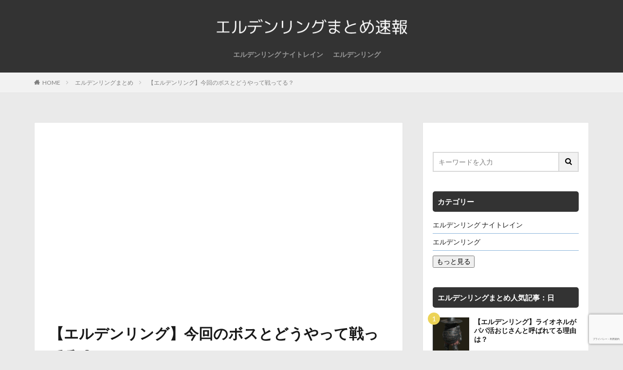

--- FILE ---
content_type: text/html; charset=UTF-8
request_url: https://eldenring.gamers-labo.com/wp-admin/admin-ajax.php
body_size: 730
content:
			<ol class="widgetArchive widgetArchive-rank">
									<li class="widgetArchive__item widgetArchive__item-rank ">

													<div class="eyecatch ">
																		<span class="eyecatch__cat cc-bg1"><a 
											href="https://eldenring.gamers-labo.com/archives/category/eldenring">エルデンリングまとめ</a></span>
																		<a class="eyecatch__link eyecatch__link-none" 
									href="https://eldenring.gamers-labo.com/archives/10549">
									<img width="308" height="467" src="https://eldenring.gamers-labo.com/wp-content/uploads/2023/01/s-1.png" class="attachment-icatch768 size-icatch768 wp-post-image" alt="" decoding="async" />								</a>
							</div>
						
						<div class="widgetArchive__contents ">

							
							
							<h3 class="heading heading-tertiary">
								<a href="https://eldenring.gamers-labo.com/archives/10549">【エルデンリング】ライオネルがパパ活おじさんと呼ばれてる理由は？</a>
							</h3>

							
						</div>

					</li>
										<li class="widgetArchive__item widgetArchive__item-rank ">

													<div class="eyecatch ">
																		<span class="eyecatch__cat cc-bg1"><a 
											href="https://eldenring.gamers-labo.com/archives/category/eldenring">エルデンリングまとめ</a></span>
																		<a class="eyecatch__link eyecatch__link-none" 
									href="https://eldenring.gamers-labo.com/archives/1274">
									<img width="300" height="169" src="https://eldenring.gamers-labo.com/wp-content/uploads/2022/03/a-25.jpg" class="attachment-icatch768 size-icatch768 wp-post-image" alt="" decoding="async" />								</a>
							</div>
						
						<div class="widgetArchive__contents ">

							
							
							<h3 class="heading heading-tertiary">
								<a href="https://eldenring.gamers-labo.com/archives/1274">【エルデンリング】このゲームって運ゲーなの？</a>
							</h3>

							
						</div>

					</li>
										<li class="widgetArchive__item widgetArchive__item-rank ">

													<div class="eyecatch ">
																		<span class="eyecatch__cat cc-bg2250"><a 
											href="https://eldenring.gamers-labo.com/archives/category/eldenringnightreign">エルデンリング ナイトレインまとめ</a></span>
																		<a class="eyecatch__link eyecatch__link-none" 
									href="https://eldenring.gamers-labo.com/archives/21863">
									<img width="768" height="268" src="https://eldenring.gamers-labo.com/wp-content/uploads/2025/07/s-5-768x268.jpg" class="attachment-icatch768 size-icatch768 wp-post-image" alt="" decoding="async" />								</a>
							</div>
						
						<div class="widgetArchive__contents ">

							
							
							<h3 class="heading heading-tertiary">
								<a href="https://eldenring.gamers-labo.com/archives/21863">【ナイトレイン】強い火武器を安定して取れる方法ってある？</a>
							</h3>

							
						</div>

					</li>
										<li class="widgetArchive__item widgetArchive__item-rank ">

													<div class="eyecatch ">
																		<span class="eyecatch__cat cc-bg1"><a 
											href="https://eldenring.gamers-labo.com/archives/category/eldenring">エルデンリングまとめ</a></span>
																		<a class="eyecatch__link eyecatch__link-none" 
									href="https://eldenring.gamers-labo.com/archives/977">
									<img width="768" height="432" src="https://eldenring.gamers-labo.com/wp-content/uploads/2022/03/a-13-768x432.jpg" class="attachment-icatch768 size-icatch768 wp-post-image" alt="" decoding="async" />								</a>
							</div>
						
						<div class="widgetArchive__contents ">

							
							
							<h3 class="heading heading-tertiary">
								<a href="https://eldenring.gamers-labo.com/archives/977">【エルデンリング】大壺の騎士3連戦の難易度鬼畜過ぎないか？</a>
							</h3>

							
						</div>

					</li>
										<li class="widgetArchive__item widgetArchive__item-rank ">

													<div class="eyecatch ">
																		<span class="eyecatch__cat cc-bg1"><a 
											href="https://eldenring.gamers-labo.com/archives/category/eldenring">エルデンリングまとめ</a></span>
																		<a class="eyecatch__link eyecatch__link-none" 
									href="https://eldenring.gamers-labo.com/archives/1604">
									<img width="768" height="518" src="https://eldenring.gamers-labo.com/wp-content/uploads/2022/03/a-1-768x518.webp" class="attachment-icatch768 size-icatch768 wp-post-image" alt="" decoding="async" />								</a>
							</div>
						
						<div class="widgetArchive__contents ">

							
							
							<h3 class="heading heading-tertiary">
								<a href="https://eldenring.gamers-labo.com/archives/1604">【エルデンリング】獣の瞳が震えてるってメッセージが出るようになったんだけ……</a>
							</h3>

							
						</div>

					</li>
								</ol>
			

--- FILE ---
content_type: text/html; charset=utf-8
request_url: https://www.google.com/recaptcha/api2/anchor?ar=1&k=6LenaLokAAAAAIDSfccnpbQETYzWad8GoyAjH-rm&co=aHR0cHM6Ly9lbGRlbnJpbmcuZ2FtZXJzLWxhYm8uY29tOjQ0Mw..&hl=ja&v=PoyoqOPhxBO7pBk68S4YbpHZ&size=invisible&anchor-ms=20000&execute-ms=30000&cb=2wlykxmjtxpb
body_size: 49124
content:
<!DOCTYPE HTML><html dir="ltr" lang="ja"><head><meta http-equiv="Content-Type" content="text/html; charset=UTF-8">
<meta http-equiv="X-UA-Compatible" content="IE=edge">
<title>reCAPTCHA</title>
<style type="text/css">
/* cyrillic-ext */
@font-face {
  font-family: 'Roboto';
  font-style: normal;
  font-weight: 400;
  font-stretch: 100%;
  src: url(//fonts.gstatic.com/s/roboto/v48/KFO7CnqEu92Fr1ME7kSn66aGLdTylUAMa3GUBHMdazTgWw.woff2) format('woff2');
  unicode-range: U+0460-052F, U+1C80-1C8A, U+20B4, U+2DE0-2DFF, U+A640-A69F, U+FE2E-FE2F;
}
/* cyrillic */
@font-face {
  font-family: 'Roboto';
  font-style: normal;
  font-weight: 400;
  font-stretch: 100%;
  src: url(//fonts.gstatic.com/s/roboto/v48/KFO7CnqEu92Fr1ME7kSn66aGLdTylUAMa3iUBHMdazTgWw.woff2) format('woff2');
  unicode-range: U+0301, U+0400-045F, U+0490-0491, U+04B0-04B1, U+2116;
}
/* greek-ext */
@font-face {
  font-family: 'Roboto';
  font-style: normal;
  font-weight: 400;
  font-stretch: 100%;
  src: url(//fonts.gstatic.com/s/roboto/v48/KFO7CnqEu92Fr1ME7kSn66aGLdTylUAMa3CUBHMdazTgWw.woff2) format('woff2');
  unicode-range: U+1F00-1FFF;
}
/* greek */
@font-face {
  font-family: 'Roboto';
  font-style: normal;
  font-weight: 400;
  font-stretch: 100%;
  src: url(//fonts.gstatic.com/s/roboto/v48/KFO7CnqEu92Fr1ME7kSn66aGLdTylUAMa3-UBHMdazTgWw.woff2) format('woff2');
  unicode-range: U+0370-0377, U+037A-037F, U+0384-038A, U+038C, U+038E-03A1, U+03A3-03FF;
}
/* math */
@font-face {
  font-family: 'Roboto';
  font-style: normal;
  font-weight: 400;
  font-stretch: 100%;
  src: url(//fonts.gstatic.com/s/roboto/v48/KFO7CnqEu92Fr1ME7kSn66aGLdTylUAMawCUBHMdazTgWw.woff2) format('woff2');
  unicode-range: U+0302-0303, U+0305, U+0307-0308, U+0310, U+0312, U+0315, U+031A, U+0326-0327, U+032C, U+032F-0330, U+0332-0333, U+0338, U+033A, U+0346, U+034D, U+0391-03A1, U+03A3-03A9, U+03B1-03C9, U+03D1, U+03D5-03D6, U+03F0-03F1, U+03F4-03F5, U+2016-2017, U+2034-2038, U+203C, U+2040, U+2043, U+2047, U+2050, U+2057, U+205F, U+2070-2071, U+2074-208E, U+2090-209C, U+20D0-20DC, U+20E1, U+20E5-20EF, U+2100-2112, U+2114-2115, U+2117-2121, U+2123-214F, U+2190, U+2192, U+2194-21AE, U+21B0-21E5, U+21F1-21F2, U+21F4-2211, U+2213-2214, U+2216-22FF, U+2308-230B, U+2310, U+2319, U+231C-2321, U+2336-237A, U+237C, U+2395, U+239B-23B7, U+23D0, U+23DC-23E1, U+2474-2475, U+25AF, U+25B3, U+25B7, U+25BD, U+25C1, U+25CA, U+25CC, U+25FB, U+266D-266F, U+27C0-27FF, U+2900-2AFF, U+2B0E-2B11, U+2B30-2B4C, U+2BFE, U+3030, U+FF5B, U+FF5D, U+1D400-1D7FF, U+1EE00-1EEFF;
}
/* symbols */
@font-face {
  font-family: 'Roboto';
  font-style: normal;
  font-weight: 400;
  font-stretch: 100%;
  src: url(//fonts.gstatic.com/s/roboto/v48/KFO7CnqEu92Fr1ME7kSn66aGLdTylUAMaxKUBHMdazTgWw.woff2) format('woff2');
  unicode-range: U+0001-000C, U+000E-001F, U+007F-009F, U+20DD-20E0, U+20E2-20E4, U+2150-218F, U+2190, U+2192, U+2194-2199, U+21AF, U+21E6-21F0, U+21F3, U+2218-2219, U+2299, U+22C4-22C6, U+2300-243F, U+2440-244A, U+2460-24FF, U+25A0-27BF, U+2800-28FF, U+2921-2922, U+2981, U+29BF, U+29EB, U+2B00-2BFF, U+4DC0-4DFF, U+FFF9-FFFB, U+10140-1018E, U+10190-1019C, U+101A0, U+101D0-101FD, U+102E0-102FB, U+10E60-10E7E, U+1D2C0-1D2D3, U+1D2E0-1D37F, U+1F000-1F0FF, U+1F100-1F1AD, U+1F1E6-1F1FF, U+1F30D-1F30F, U+1F315, U+1F31C, U+1F31E, U+1F320-1F32C, U+1F336, U+1F378, U+1F37D, U+1F382, U+1F393-1F39F, U+1F3A7-1F3A8, U+1F3AC-1F3AF, U+1F3C2, U+1F3C4-1F3C6, U+1F3CA-1F3CE, U+1F3D4-1F3E0, U+1F3ED, U+1F3F1-1F3F3, U+1F3F5-1F3F7, U+1F408, U+1F415, U+1F41F, U+1F426, U+1F43F, U+1F441-1F442, U+1F444, U+1F446-1F449, U+1F44C-1F44E, U+1F453, U+1F46A, U+1F47D, U+1F4A3, U+1F4B0, U+1F4B3, U+1F4B9, U+1F4BB, U+1F4BF, U+1F4C8-1F4CB, U+1F4D6, U+1F4DA, U+1F4DF, U+1F4E3-1F4E6, U+1F4EA-1F4ED, U+1F4F7, U+1F4F9-1F4FB, U+1F4FD-1F4FE, U+1F503, U+1F507-1F50B, U+1F50D, U+1F512-1F513, U+1F53E-1F54A, U+1F54F-1F5FA, U+1F610, U+1F650-1F67F, U+1F687, U+1F68D, U+1F691, U+1F694, U+1F698, U+1F6AD, U+1F6B2, U+1F6B9-1F6BA, U+1F6BC, U+1F6C6-1F6CF, U+1F6D3-1F6D7, U+1F6E0-1F6EA, U+1F6F0-1F6F3, U+1F6F7-1F6FC, U+1F700-1F7FF, U+1F800-1F80B, U+1F810-1F847, U+1F850-1F859, U+1F860-1F887, U+1F890-1F8AD, U+1F8B0-1F8BB, U+1F8C0-1F8C1, U+1F900-1F90B, U+1F93B, U+1F946, U+1F984, U+1F996, U+1F9E9, U+1FA00-1FA6F, U+1FA70-1FA7C, U+1FA80-1FA89, U+1FA8F-1FAC6, U+1FACE-1FADC, U+1FADF-1FAE9, U+1FAF0-1FAF8, U+1FB00-1FBFF;
}
/* vietnamese */
@font-face {
  font-family: 'Roboto';
  font-style: normal;
  font-weight: 400;
  font-stretch: 100%;
  src: url(//fonts.gstatic.com/s/roboto/v48/KFO7CnqEu92Fr1ME7kSn66aGLdTylUAMa3OUBHMdazTgWw.woff2) format('woff2');
  unicode-range: U+0102-0103, U+0110-0111, U+0128-0129, U+0168-0169, U+01A0-01A1, U+01AF-01B0, U+0300-0301, U+0303-0304, U+0308-0309, U+0323, U+0329, U+1EA0-1EF9, U+20AB;
}
/* latin-ext */
@font-face {
  font-family: 'Roboto';
  font-style: normal;
  font-weight: 400;
  font-stretch: 100%;
  src: url(//fonts.gstatic.com/s/roboto/v48/KFO7CnqEu92Fr1ME7kSn66aGLdTylUAMa3KUBHMdazTgWw.woff2) format('woff2');
  unicode-range: U+0100-02BA, U+02BD-02C5, U+02C7-02CC, U+02CE-02D7, U+02DD-02FF, U+0304, U+0308, U+0329, U+1D00-1DBF, U+1E00-1E9F, U+1EF2-1EFF, U+2020, U+20A0-20AB, U+20AD-20C0, U+2113, U+2C60-2C7F, U+A720-A7FF;
}
/* latin */
@font-face {
  font-family: 'Roboto';
  font-style: normal;
  font-weight: 400;
  font-stretch: 100%;
  src: url(//fonts.gstatic.com/s/roboto/v48/KFO7CnqEu92Fr1ME7kSn66aGLdTylUAMa3yUBHMdazQ.woff2) format('woff2');
  unicode-range: U+0000-00FF, U+0131, U+0152-0153, U+02BB-02BC, U+02C6, U+02DA, U+02DC, U+0304, U+0308, U+0329, U+2000-206F, U+20AC, U+2122, U+2191, U+2193, U+2212, U+2215, U+FEFF, U+FFFD;
}
/* cyrillic-ext */
@font-face {
  font-family: 'Roboto';
  font-style: normal;
  font-weight: 500;
  font-stretch: 100%;
  src: url(//fonts.gstatic.com/s/roboto/v48/KFO7CnqEu92Fr1ME7kSn66aGLdTylUAMa3GUBHMdazTgWw.woff2) format('woff2');
  unicode-range: U+0460-052F, U+1C80-1C8A, U+20B4, U+2DE0-2DFF, U+A640-A69F, U+FE2E-FE2F;
}
/* cyrillic */
@font-face {
  font-family: 'Roboto';
  font-style: normal;
  font-weight: 500;
  font-stretch: 100%;
  src: url(//fonts.gstatic.com/s/roboto/v48/KFO7CnqEu92Fr1ME7kSn66aGLdTylUAMa3iUBHMdazTgWw.woff2) format('woff2');
  unicode-range: U+0301, U+0400-045F, U+0490-0491, U+04B0-04B1, U+2116;
}
/* greek-ext */
@font-face {
  font-family: 'Roboto';
  font-style: normal;
  font-weight: 500;
  font-stretch: 100%;
  src: url(//fonts.gstatic.com/s/roboto/v48/KFO7CnqEu92Fr1ME7kSn66aGLdTylUAMa3CUBHMdazTgWw.woff2) format('woff2');
  unicode-range: U+1F00-1FFF;
}
/* greek */
@font-face {
  font-family: 'Roboto';
  font-style: normal;
  font-weight: 500;
  font-stretch: 100%;
  src: url(//fonts.gstatic.com/s/roboto/v48/KFO7CnqEu92Fr1ME7kSn66aGLdTylUAMa3-UBHMdazTgWw.woff2) format('woff2');
  unicode-range: U+0370-0377, U+037A-037F, U+0384-038A, U+038C, U+038E-03A1, U+03A3-03FF;
}
/* math */
@font-face {
  font-family: 'Roboto';
  font-style: normal;
  font-weight: 500;
  font-stretch: 100%;
  src: url(//fonts.gstatic.com/s/roboto/v48/KFO7CnqEu92Fr1ME7kSn66aGLdTylUAMawCUBHMdazTgWw.woff2) format('woff2');
  unicode-range: U+0302-0303, U+0305, U+0307-0308, U+0310, U+0312, U+0315, U+031A, U+0326-0327, U+032C, U+032F-0330, U+0332-0333, U+0338, U+033A, U+0346, U+034D, U+0391-03A1, U+03A3-03A9, U+03B1-03C9, U+03D1, U+03D5-03D6, U+03F0-03F1, U+03F4-03F5, U+2016-2017, U+2034-2038, U+203C, U+2040, U+2043, U+2047, U+2050, U+2057, U+205F, U+2070-2071, U+2074-208E, U+2090-209C, U+20D0-20DC, U+20E1, U+20E5-20EF, U+2100-2112, U+2114-2115, U+2117-2121, U+2123-214F, U+2190, U+2192, U+2194-21AE, U+21B0-21E5, U+21F1-21F2, U+21F4-2211, U+2213-2214, U+2216-22FF, U+2308-230B, U+2310, U+2319, U+231C-2321, U+2336-237A, U+237C, U+2395, U+239B-23B7, U+23D0, U+23DC-23E1, U+2474-2475, U+25AF, U+25B3, U+25B7, U+25BD, U+25C1, U+25CA, U+25CC, U+25FB, U+266D-266F, U+27C0-27FF, U+2900-2AFF, U+2B0E-2B11, U+2B30-2B4C, U+2BFE, U+3030, U+FF5B, U+FF5D, U+1D400-1D7FF, U+1EE00-1EEFF;
}
/* symbols */
@font-face {
  font-family: 'Roboto';
  font-style: normal;
  font-weight: 500;
  font-stretch: 100%;
  src: url(//fonts.gstatic.com/s/roboto/v48/KFO7CnqEu92Fr1ME7kSn66aGLdTylUAMaxKUBHMdazTgWw.woff2) format('woff2');
  unicode-range: U+0001-000C, U+000E-001F, U+007F-009F, U+20DD-20E0, U+20E2-20E4, U+2150-218F, U+2190, U+2192, U+2194-2199, U+21AF, U+21E6-21F0, U+21F3, U+2218-2219, U+2299, U+22C4-22C6, U+2300-243F, U+2440-244A, U+2460-24FF, U+25A0-27BF, U+2800-28FF, U+2921-2922, U+2981, U+29BF, U+29EB, U+2B00-2BFF, U+4DC0-4DFF, U+FFF9-FFFB, U+10140-1018E, U+10190-1019C, U+101A0, U+101D0-101FD, U+102E0-102FB, U+10E60-10E7E, U+1D2C0-1D2D3, U+1D2E0-1D37F, U+1F000-1F0FF, U+1F100-1F1AD, U+1F1E6-1F1FF, U+1F30D-1F30F, U+1F315, U+1F31C, U+1F31E, U+1F320-1F32C, U+1F336, U+1F378, U+1F37D, U+1F382, U+1F393-1F39F, U+1F3A7-1F3A8, U+1F3AC-1F3AF, U+1F3C2, U+1F3C4-1F3C6, U+1F3CA-1F3CE, U+1F3D4-1F3E0, U+1F3ED, U+1F3F1-1F3F3, U+1F3F5-1F3F7, U+1F408, U+1F415, U+1F41F, U+1F426, U+1F43F, U+1F441-1F442, U+1F444, U+1F446-1F449, U+1F44C-1F44E, U+1F453, U+1F46A, U+1F47D, U+1F4A3, U+1F4B0, U+1F4B3, U+1F4B9, U+1F4BB, U+1F4BF, U+1F4C8-1F4CB, U+1F4D6, U+1F4DA, U+1F4DF, U+1F4E3-1F4E6, U+1F4EA-1F4ED, U+1F4F7, U+1F4F9-1F4FB, U+1F4FD-1F4FE, U+1F503, U+1F507-1F50B, U+1F50D, U+1F512-1F513, U+1F53E-1F54A, U+1F54F-1F5FA, U+1F610, U+1F650-1F67F, U+1F687, U+1F68D, U+1F691, U+1F694, U+1F698, U+1F6AD, U+1F6B2, U+1F6B9-1F6BA, U+1F6BC, U+1F6C6-1F6CF, U+1F6D3-1F6D7, U+1F6E0-1F6EA, U+1F6F0-1F6F3, U+1F6F7-1F6FC, U+1F700-1F7FF, U+1F800-1F80B, U+1F810-1F847, U+1F850-1F859, U+1F860-1F887, U+1F890-1F8AD, U+1F8B0-1F8BB, U+1F8C0-1F8C1, U+1F900-1F90B, U+1F93B, U+1F946, U+1F984, U+1F996, U+1F9E9, U+1FA00-1FA6F, U+1FA70-1FA7C, U+1FA80-1FA89, U+1FA8F-1FAC6, U+1FACE-1FADC, U+1FADF-1FAE9, U+1FAF0-1FAF8, U+1FB00-1FBFF;
}
/* vietnamese */
@font-face {
  font-family: 'Roboto';
  font-style: normal;
  font-weight: 500;
  font-stretch: 100%;
  src: url(//fonts.gstatic.com/s/roboto/v48/KFO7CnqEu92Fr1ME7kSn66aGLdTylUAMa3OUBHMdazTgWw.woff2) format('woff2');
  unicode-range: U+0102-0103, U+0110-0111, U+0128-0129, U+0168-0169, U+01A0-01A1, U+01AF-01B0, U+0300-0301, U+0303-0304, U+0308-0309, U+0323, U+0329, U+1EA0-1EF9, U+20AB;
}
/* latin-ext */
@font-face {
  font-family: 'Roboto';
  font-style: normal;
  font-weight: 500;
  font-stretch: 100%;
  src: url(//fonts.gstatic.com/s/roboto/v48/KFO7CnqEu92Fr1ME7kSn66aGLdTylUAMa3KUBHMdazTgWw.woff2) format('woff2');
  unicode-range: U+0100-02BA, U+02BD-02C5, U+02C7-02CC, U+02CE-02D7, U+02DD-02FF, U+0304, U+0308, U+0329, U+1D00-1DBF, U+1E00-1E9F, U+1EF2-1EFF, U+2020, U+20A0-20AB, U+20AD-20C0, U+2113, U+2C60-2C7F, U+A720-A7FF;
}
/* latin */
@font-face {
  font-family: 'Roboto';
  font-style: normal;
  font-weight: 500;
  font-stretch: 100%;
  src: url(//fonts.gstatic.com/s/roboto/v48/KFO7CnqEu92Fr1ME7kSn66aGLdTylUAMa3yUBHMdazQ.woff2) format('woff2');
  unicode-range: U+0000-00FF, U+0131, U+0152-0153, U+02BB-02BC, U+02C6, U+02DA, U+02DC, U+0304, U+0308, U+0329, U+2000-206F, U+20AC, U+2122, U+2191, U+2193, U+2212, U+2215, U+FEFF, U+FFFD;
}
/* cyrillic-ext */
@font-face {
  font-family: 'Roboto';
  font-style: normal;
  font-weight: 900;
  font-stretch: 100%;
  src: url(//fonts.gstatic.com/s/roboto/v48/KFO7CnqEu92Fr1ME7kSn66aGLdTylUAMa3GUBHMdazTgWw.woff2) format('woff2');
  unicode-range: U+0460-052F, U+1C80-1C8A, U+20B4, U+2DE0-2DFF, U+A640-A69F, U+FE2E-FE2F;
}
/* cyrillic */
@font-face {
  font-family: 'Roboto';
  font-style: normal;
  font-weight: 900;
  font-stretch: 100%;
  src: url(//fonts.gstatic.com/s/roboto/v48/KFO7CnqEu92Fr1ME7kSn66aGLdTylUAMa3iUBHMdazTgWw.woff2) format('woff2');
  unicode-range: U+0301, U+0400-045F, U+0490-0491, U+04B0-04B1, U+2116;
}
/* greek-ext */
@font-face {
  font-family: 'Roboto';
  font-style: normal;
  font-weight: 900;
  font-stretch: 100%;
  src: url(//fonts.gstatic.com/s/roboto/v48/KFO7CnqEu92Fr1ME7kSn66aGLdTylUAMa3CUBHMdazTgWw.woff2) format('woff2');
  unicode-range: U+1F00-1FFF;
}
/* greek */
@font-face {
  font-family: 'Roboto';
  font-style: normal;
  font-weight: 900;
  font-stretch: 100%;
  src: url(//fonts.gstatic.com/s/roboto/v48/KFO7CnqEu92Fr1ME7kSn66aGLdTylUAMa3-UBHMdazTgWw.woff2) format('woff2');
  unicode-range: U+0370-0377, U+037A-037F, U+0384-038A, U+038C, U+038E-03A1, U+03A3-03FF;
}
/* math */
@font-face {
  font-family: 'Roboto';
  font-style: normal;
  font-weight: 900;
  font-stretch: 100%;
  src: url(//fonts.gstatic.com/s/roboto/v48/KFO7CnqEu92Fr1ME7kSn66aGLdTylUAMawCUBHMdazTgWw.woff2) format('woff2');
  unicode-range: U+0302-0303, U+0305, U+0307-0308, U+0310, U+0312, U+0315, U+031A, U+0326-0327, U+032C, U+032F-0330, U+0332-0333, U+0338, U+033A, U+0346, U+034D, U+0391-03A1, U+03A3-03A9, U+03B1-03C9, U+03D1, U+03D5-03D6, U+03F0-03F1, U+03F4-03F5, U+2016-2017, U+2034-2038, U+203C, U+2040, U+2043, U+2047, U+2050, U+2057, U+205F, U+2070-2071, U+2074-208E, U+2090-209C, U+20D0-20DC, U+20E1, U+20E5-20EF, U+2100-2112, U+2114-2115, U+2117-2121, U+2123-214F, U+2190, U+2192, U+2194-21AE, U+21B0-21E5, U+21F1-21F2, U+21F4-2211, U+2213-2214, U+2216-22FF, U+2308-230B, U+2310, U+2319, U+231C-2321, U+2336-237A, U+237C, U+2395, U+239B-23B7, U+23D0, U+23DC-23E1, U+2474-2475, U+25AF, U+25B3, U+25B7, U+25BD, U+25C1, U+25CA, U+25CC, U+25FB, U+266D-266F, U+27C0-27FF, U+2900-2AFF, U+2B0E-2B11, U+2B30-2B4C, U+2BFE, U+3030, U+FF5B, U+FF5D, U+1D400-1D7FF, U+1EE00-1EEFF;
}
/* symbols */
@font-face {
  font-family: 'Roboto';
  font-style: normal;
  font-weight: 900;
  font-stretch: 100%;
  src: url(//fonts.gstatic.com/s/roboto/v48/KFO7CnqEu92Fr1ME7kSn66aGLdTylUAMaxKUBHMdazTgWw.woff2) format('woff2');
  unicode-range: U+0001-000C, U+000E-001F, U+007F-009F, U+20DD-20E0, U+20E2-20E4, U+2150-218F, U+2190, U+2192, U+2194-2199, U+21AF, U+21E6-21F0, U+21F3, U+2218-2219, U+2299, U+22C4-22C6, U+2300-243F, U+2440-244A, U+2460-24FF, U+25A0-27BF, U+2800-28FF, U+2921-2922, U+2981, U+29BF, U+29EB, U+2B00-2BFF, U+4DC0-4DFF, U+FFF9-FFFB, U+10140-1018E, U+10190-1019C, U+101A0, U+101D0-101FD, U+102E0-102FB, U+10E60-10E7E, U+1D2C0-1D2D3, U+1D2E0-1D37F, U+1F000-1F0FF, U+1F100-1F1AD, U+1F1E6-1F1FF, U+1F30D-1F30F, U+1F315, U+1F31C, U+1F31E, U+1F320-1F32C, U+1F336, U+1F378, U+1F37D, U+1F382, U+1F393-1F39F, U+1F3A7-1F3A8, U+1F3AC-1F3AF, U+1F3C2, U+1F3C4-1F3C6, U+1F3CA-1F3CE, U+1F3D4-1F3E0, U+1F3ED, U+1F3F1-1F3F3, U+1F3F5-1F3F7, U+1F408, U+1F415, U+1F41F, U+1F426, U+1F43F, U+1F441-1F442, U+1F444, U+1F446-1F449, U+1F44C-1F44E, U+1F453, U+1F46A, U+1F47D, U+1F4A3, U+1F4B0, U+1F4B3, U+1F4B9, U+1F4BB, U+1F4BF, U+1F4C8-1F4CB, U+1F4D6, U+1F4DA, U+1F4DF, U+1F4E3-1F4E6, U+1F4EA-1F4ED, U+1F4F7, U+1F4F9-1F4FB, U+1F4FD-1F4FE, U+1F503, U+1F507-1F50B, U+1F50D, U+1F512-1F513, U+1F53E-1F54A, U+1F54F-1F5FA, U+1F610, U+1F650-1F67F, U+1F687, U+1F68D, U+1F691, U+1F694, U+1F698, U+1F6AD, U+1F6B2, U+1F6B9-1F6BA, U+1F6BC, U+1F6C6-1F6CF, U+1F6D3-1F6D7, U+1F6E0-1F6EA, U+1F6F0-1F6F3, U+1F6F7-1F6FC, U+1F700-1F7FF, U+1F800-1F80B, U+1F810-1F847, U+1F850-1F859, U+1F860-1F887, U+1F890-1F8AD, U+1F8B0-1F8BB, U+1F8C0-1F8C1, U+1F900-1F90B, U+1F93B, U+1F946, U+1F984, U+1F996, U+1F9E9, U+1FA00-1FA6F, U+1FA70-1FA7C, U+1FA80-1FA89, U+1FA8F-1FAC6, U+1FACE-1FADC, U+1FADF-1FAE9, U+1FAF0-1FAF8, U+1FB00-1FBFF;
}
/* vietnamese */
@font-face {
  font-family: 'Roboto';
  font-style: normal;
  font-weight: 900;
  font-stretch: 100%;
  src: url(//fonts.gstatic.com/s/roboto/v48/KFO7CnqEu92Fr1ME7kSn66aGLdTylUAMa3OUBHMdazTgWw.woff2) format('woff2');
  unicode-range: U+0102-0103, U+0110-0111, U+0128-0129, U+0168-0169, U+01A0-01A1, U+01AF-01B0, U+0300-0301, U+0303-0304, U+0308-0309, U+0323, U+0329, U+1EA0-1EF9, U+20AB;
}
/* latin-ext */
@font-face {
  font-family: 'Roboto';
  font-style: normal;
  font-weight: 900;
  font-stretch: 100%;
  src: url(//fonts.gstatic.com/s/roboto/v48/KFO7CnqEu92Fr1ME7kSn66aGLdTylUAMa3KUBHMdazTgWw.woff2) format('woff2');
  unicode-range: U+0100-02BA, U+02BD-02C5, U+02C7-02CC, U+02CE-02D7, U+02DD-02FF, U+0304, U+0308, U+0329, U+1D00-1DBF, U+1E00-1E9F, U+1EF2-1EFF, U+2020, U+20A0-20AB, U+20AD-20C0, U+2113, U+2C60-2C7F, U+A720-A7FF;
}
/* latin */
@font-face {
  font-family: 'Roboto';
  font-style: normal;
  font-weight: 900;
  font-stretch: 100%;
  src: url(//fonts.gstatic.com/s/roboto/v48/KFO7CnqEu92Fr1ME7kSn66aGLdTylUAMa3yUBHMdazQ.woff2) format('woff2');
  unicode-range: U+0000-00FF, U+0131, U+0152-0153, U+02BB-02BC, U+02C6, U+02DA, U+02DC, U+0304, U+0308, U+0329, U+2000-206F, U+20AC, U+2122, U+2191, U+2193, U+2212, U+2215, U+FEFF, U+FFFD;
}

</style>
<link rel="stylesheet" type="text/css" href="https://www.gstatic.com/recaptcha/releases/PoyoqOPhxBO7pBk68S4YbpHZ/styles__ltr.css">
<script nonce="yiY0YuPqs-7jy4gxyxnXDQ" type="text/javascript">window['__recaptcha_api'] = 'https://www.google.com/recaptcha/api2/';</script>
<script type="text/javascript" src="https://www.gstatic.com/recaptcha/releases/PoyoqOPhxBO7pBk68S4YbpHZ/recaptcha__ja.js" nonce="yiY0YuPqs-7jy4gxyxnXDQ">
      
    </script></head>
<body><div id="rc-anchor-alert" class="rc-anchor-alert"></div>
<input type="hidden" id="recaptcha-token" value="[base64]">
<script type="text/javascript" nonce="yiY0YuPqs-7jy4gxyxnXDQ">
      recaptcha.anchor.Main.init("[\x22ainput\x22,[\x22bgdata\x22,\x22\x22,\[base64]/[base64]/[base64]/[base64]/[base64]/[base64]/[base64]/[base64]/[base64]/[base64]\\u003d\x22,\[base64]\x22,\x22w4cew71sw41tw4w4wofDpcOOTcKtSMKzwozCtsONwpR/[base64]/[base64]/w6fDhw7CoMKmeMKdwovDncObw5YMGjRNw61nPMKzwqrCrkjCk8KUw6M0wpHCnsK6w7HCpzlKwrfDiDxJDsOHKQhDwpfDl8Otw5PDvylTc8OyO8OZw6VlTsONCF5awoUTTcOfw5R0w7YBw7vCkmohw73DpcKcw47CkcOdKF8gMMO/GxnDjEfDhAl9wrrCo8KnwqXDniDDhMKHDR3DisK8wqXCqsO6TQvClFHCpEMFwqvDrMKvPsKHesKvw59RwrbDgsOzwq8vw7/Cs8KPw4bCjyLDsWtEUsO/[base64]/[base64]/VsKPw73CtwJ+w5Q9w64yw7jCkMK8wqQBb1DDvG/DtxHDgcOTZ8ODwqBNw7rDqcOxeQPDq2fDnmvCmwDDpMOvfcOLbMO7V2vDoMKFw6HCgsOOXMKIw6LDtcO7f8KJAcO5DcOSw4RBasO8HcK1w5TCi8OGwooKwrYYwoRVw71Cw6vDqMK/wovCgMKIXH5yAB8RXWotw5g2w7PDgsO+w5DDmkHCtsODWjcnwrBqLVIVw6BRThTDmTLCtgI5wpJmw71Qwpp3w6UowqHDkzpjcMOrw4zDkCF4w7XCtGjDk8K2bMK5w5HDisKcwqvDlsONwrXDtg/CjXt7w7PCvFNdO8Ocw6wowqDCog7ClcKKVcKiwrrDoMOADsKXwo5WMzTDr8OMMSZ7B39OPWhcHnTDnMOlW106w49qwpswFBhPwpvDusOqaURafcKlP2h7agcFdcOKaMO2I8KsPMKXwpApw6hzwpk9wqsZw7JkXz4YM0JVwrw/[base64]/Dh8OiwprCqwBiwrXCrMOkPsOWwr/DucOKw5Zqw7TCocKew40wwojDqMObw5N8w6DCt0QuwobCv8Knw5FRw6ogw6QAAMOJdTzDgVjDlcKFwr4vwpPDmcO/[base64]/DlsObwq9hMgksw6o1BsK/wq/CnjrDoRbCjB7CusK9w6AgwqjCg8Okwo/CkGJrYMOjw57Dv8KvwqlHNmTDnsKyw6IfbsKKw5/[base64]/CuhXDl1rDgMKfw4kFw6kneSk9w7bDojjCrcK1wq5Pw4nCpsKrGMOmwqpKwq1Owr/DkW7Dm8OWPWHDj8OXw4fDusOPXsKbw6Rowq8LU2EVCD91N0jDklpdwo8Fw6nDlMK+wpvDrcOhD8KwwrEXT8KFXMKkw7LChWkRGyzCmn/CjgbDvMOiworDiMOUw4pYw6oGIwPDqTbCuRHCsAzDv8KFw7E3CMOywqN7acKTFMOUCsOTw7HCm8K/[base64]/wqQVXcK0UCN7w6RFfMOvA0sMwqFPw7VIwq5eayRAER3Dh8OUXAfCqAAtw6bDkMOOw4TDnXvDmGXCrMKSw4Ukw6PDgkZqGcK8w64hw4fCky/[base64]/DvRrCiVDCkF0Bw7HDgSUTwpXClgfCt8KdwqY2e1IfWMKMNl7DmMKzwoY7OgzCuFQ9w4HDhMK7SMOQOXrDpzxPwqUIwoZ9CcO/D8KMw4bCs8OLwoBPRQRGVnDDoR3CsTXCtMK9w6s8TsKgwp3Dh3kpHyXDsFnCmMK1w77DvioGw6vCgsKGD8OfN3YHw6vCkkE3wqFwRcO4wq/ChkjCjcKNwrZqGMO6w6/ClhfDhy3DncKoKi5FwqsSKTR/R8KEw6wSNgjCpcOmwpUVw6XDn8KKFB8QwrZ7wqbDmMKcaSl7dsKVYBVnwqRNwrLDiHseNsKZw44WH29/QlFiIVkww4g5b8O9EsO2TwXCnMOSMljDgkHCr8KkWMOJNVMMZsKmw55ZYMOXWUfDgsO/[base64]/[base64]/Cr8OZLsOtwojDoTtkXMOFXztrb8OywpopfUzDvcO3woV0fjN8wqtQNcOUwrlMfsOUwqHDmVMXTHs+w40ZwpM+GmE+BcO7dsK/[base64]/[base64]/Dt8KrVCHCvMKzw4bDpjNrw4gmw5rDpirCosKIO8K+wq/[base64]/CjwYZCFnDrns1wqEsw7zDi8OoXGpJwrPCmGlCw6XCr8OFGsOBaMKjeAtzw63DtzPCu2HCkEcoV8K6w6Z8aQ82w4JLThbDvVAUWMOSwp/CrTtBw7XCsgHDncOZwrjDjhjDvcKJAsORw73DoyPDlcKKwqPCkkDCj3tdwpQdwq8VOE3CosO/[base64]/DrsK/FcO8wogew49sw79ww4nCicKuwpx+w5fChMKuw5Aiw4HDvMOGwpkJZMOBN8ONWsOLMl5dCl7CrsOANMO+w6fDjsKqwq/[base64]/[base64]/wrshw43DjcKnQMKbwoFoEjo2FMKpwq11KQwYYEMgwrTDm8KOTcKcOsKfMAvChzrDp8OHAsKNPGZ+w6nCqsOzRsO4woI0AMKfBUDCm8Oaw5HCqXrCpg53w4rCpcO2w4kAT1J2M8K+PznCjR/ClwA9w47CkcODw4zCoCTCvQQCIANUG8KHwpcCQ8OawrhPw4FjCcK8w4zDrcO5w5Idw7fCszwTMC3Co8OLw5J/dMK/w6HDrMKMw7bCqzUTwolAbnonBl4Kw4ZcwrtCw7h2MsKjOsOcw4LDjhtMeMKXw63DrcOVAANJw53CsXzDlmvDikLCv8OOalVaJ8O3F8Olw45swqHDm1DCgsK7wqjDlsO5w7s2UVJMSsOPfQPCncOiLyAFw4oYwqrDi8Oew7/[base64]/SMKIYMK5wpHCmB7DohTDpkXClyvCtcOiGW8gw4hiw6/[base64]/DpW1xw5TCqEDCnsKsYsOcDS3DnxvDo37Ci8OsLkzDuw0wwoZmAENSCMOmw6V4KcO4w7/CoEHCoF/DksKtw7bDmR9Tw53DsDEjNMOfwpfDozLCg38vw4/ClkQuwqHCgMKhPcOPbsKjw6DCg0dZZCrDvSVywrlrTwXCtDgrwoDCvsKJSXwDwqBAwr97wqExwqowN8OIbMOLwqNKwqgNXTbDr308OMOwwofCtBZ0wqs3wq3DsMOaHsK4VcObWR8IwpZnwpXCqcOBI8KBLFgoIMKKI2bCvE3DqzzDscOxUMKHw6Z0Z8OHwo/CjkcEwpDCkcOZacK8wrLCoxfDlnxbwqA7w7Z7wqchwpkZw6B6VMKuFcKhwqDDrsK8E8K0ACDDoCcqXcOLwoXCoMOiw5hCYcObA8OgwrXDucOrXUJ3wpLCv3zDsMORe8OowqHDozbCkjVSXcOBTil7N8KZwqJBw6QywrTCn8OQPiZVw6DCpSnDhsK/LWU4w6rDrQzChcOuw6HDs1TCnUEkKUzDhnUPLMKtw6XCoxTDtsO4OCbCsBFrLVIadMO5WH/[base64]/DpMKrM8KFEsK9wpHDscOmDGDDhG3DkDlyw6rDrMO+IGHCmQotfkLDv3E2w48KGsOjGB/DkRjDocKyUzkVF2PDiVtKw5dCX10yw4pDwrMFME7DjcOVw67CsnZ6NsOUfcK3FcOfe1xNJ8KlL8OTwqcmw6XDsiZwHjnDtBYALMK2DXVUIS4KJU0rOhbCkWXDo0bDtwIowpYKw7R1Z8KnNG9uCMK9w7bDlsOYw7vCmCcqw5oiH8KUQ8OoXUjCvVdHw5F1LHXCqT/Co8Oww6DCpHpsaRLDgjRZWMOVw618KRc7Tmt+FVBzFV/Ch1jCsMKoBh/DhiHDuzrCiF3CpzPDpmHCkhnDnMO3AsOBGkbDlMOeaGM2NBF0QTvCk0MwSg1UcMKJw5TDosKRecONYsOsbsKKewY/fHUmw43CmsOgY3Rnw5fDpFzCo8OjwoHCq2vClnkxw59vwo8jCcKPwpbDknYuw5bDnWXChcKjMsOFw5waPMK2fBNlAsKAw6VhwrTDgxfDrsOMw5jDr8KewqoYwpjCqFjDq8KYbcKow4rCrsOzwprCtjLCk1xhQ27CtCh3w6I9w5fCnhnDlcKSw6/DpAUhNMK8w5XDisKxJcO4wqkBwovDtcODw6vCkMOawrPCr8OxNQF6ej8Fwqx0CcO8FsK8cCZ+UBh8w4HDlcO6wplgwozDnGwVwr0Ew77CnHbDklJSw4vDr1PCi8KcZzIAfhrCo8KTYcOVwrJ/WMKlwq3CoxXCqcKtJ8OpAyLCiC85wozCnA/CnSVqTcOKwrPDvwvChMOrK8KiVnBIX8OxwrsZOh/DmjzCv28yH8OYV8K5wqfDgn3CqsOxYCDCtnXCoGNgWcKawoTCkB7CnBXCimfDlkHDiTzCqht3XALCgcKjCMO4woLChcO7eCAFwrPDj8OFwrVuRxYKEcKrwr05GsOBw7sxw4DCisK6QksBwovDpQVbw6nChAILw5NUwqsZPS7CjsKLw77DtsOWS3/DuWvCo8KUZsKvwog0BmfDrWLCvk4JIsKmw68wYcOWEFfCvwHDgyNqwql8DQ/Cl8K2w7YZw7jDkAfCizpqbBMhMsOpA3cCw6BbaMKEw6t4w4BMfBk+wp83w4XDhsKbbcOYw6nDpHXDi0UBYVzDqMK3LTVBwojCuAPCgsOLwrBVTXXDpMOWL3/Ck8OYGngDQsKrV8OSw7FIWXTDjsOhwrTDkTvCt8KxTsKJb8KHXMKjZSMvWMOUwrLDj1Zwwog7BFLDkUrDvyvDuMO3DgRDw4TDiMODwqnCr8OnwqYLwos7w5sawqRhwroowoTDvcKJw6NKwqFvS0XDisKpw7s2wqJYw7doBsOpUcKRw7XCkcOpw48ZLxPDjsOMw5/CgVvDj8KEw6zCqMO3wp0EccODUcOuQ8O5RMOpwoo7bsKWUw5ew4bDqio0w6Fiw7PDjzrDrsOSXsOYMiHDtcKnw7zDqwccwpgnLgIPw7oaQMKcLcOBw4ZOJ111wqVEZCXCr1M/d8OJVU0pSsKfwpHCpy5gP8O+XMK2EcOBMH3CtGbDhcKBw5/Ct8KawrPCpMO3bMKAwqReXcKmw6grwo/CiSA1woRDw5rDsAbDsA4UH8OOKsOKbCl1wosfZsKcTcOWdARXVnHDpl/ClkvCm03DssOhZcONwojDqhZPwrsjRsOVDArCoMOXw5Vfawpow7IFw6QcbcO0w5QqB0fDrBApwqpUwqwLdGAGw6bDl8O8Wn/CrHnCicKPe8KPDsKFJVVAc8Kjw5TCuMKpwo1LfMKQw6hUXRw1Rw/DhMKgwpNjwq4VM8KGw6sYK3ZaKhzCvRttw4rCtMKdw5jCo0Fvw7sYTCzCmcKbOXIpwqzCgsKOCiBDCT/[base64]/DicOGFmtkGxPDtsOgwqIPbcKjw6rCgMOow6LDjDwFW0HCt8Kiwr/DulUvwpHDu8K3wpUzwrnDkMOiwqPCi8KYSzAuwpDCs3PDnQkbwovChsOEwogQCsKzwpRUOcKMw71fNsKZwrHDtsOxWMObRsKdwpLCq1TDhMKCw7csfsOWN8K/IMKYw7nCvsOzTcOtYwDCuREKw4V1w4rDjsOAPcOAPsOtK8OVFHdYWhLCrDXChsKcWh1Bw60nw5PDoGVGGCTCmiBwS8OlLsO0w5TDpMOXwq7CqQ/CrCrDmk1SwpnCqTHDssO5woLDgDXDtsKGwp4cw5Nrw7smw4hpLA3CnjLDl10Zw7TCqyFkBcOuwqcQwotiFMKrwrLCjcOuAsKXwqvDpDXCuT3CkArDssKmbxkZwqlJa1cswprDvl8xFljCncKoN8KnGE3DmsO8ccOvTsKWXkLDmh3Cm8O/[base64]/Ch20cw7/[base64]/DnHc5w4JdWjjDg8KzYywGwqona8OQUMOOwqzDrsK1W3lswoc9w7w5L8Opw6I3KsKRw7lfTMKtwqtGe8Omw4Y/I8KKCcOBPMKLPsO/UMOqFAHCtMOvw6FmwpnDnDPCl2/CvsKhwoobXXI0C3vCjsOTwrjDuinCpMKeO8KxMSsERMKmwrt4EMOmwrUkT8Ovw59jbsOaKcOSw5FWK8KtIMK3wqTCvVAvwokofzrDomPCncOewrnDqllYMnLCosK9wpt4w67DicOcw67DhCTCtDcsQBo8KsOowp9YasOpw6bCjsKZRMKhScKXwq1zwq/DkQXDtsOtKCgkBgLCr8OxL8KWw7fDpsKqVVHCvznDpBlfwrPDlcKowoE4wr7CllzDlHLDhlFESGA8LMKRV8KCbcOow7pAwrQHMwHDg2kzw41/InPDm8OOwpVuV8KvwrI5bXNIwpp1woI0VcKzUhfDhnQPc8OWHS8ZcsKDwoo5w7PDucOxVQXDoATDoTLCvsOaPhzCncOjw6XDpCHCm8ODwpzDvTdSw4bCisOWOxluwpoXw6sNKQ7Dv2R5FMO3wp5awrrDkxZTwo1/ZcOpc8KvwrTCocKSwqTCpDENw7Fhwr3ClMKpwr7Du2vCgMOWFsKEw7/CujRLLR0gKVTCrMKJwqA2w6VgwohmbsOYAcO1wqrDqinDiB4pw44IE2XDnMOXwrBaTBlseMKbw4gQfcKBZndPw4ZCwp1TDQ/[base64]/Dt8OfEBFnFcO7wrzDtMKCw5fDo8OEwqDDl8Okw5bDhX1WacKMwrc7TSELw7rDswDDu8O6w6HDvMO9TsOJwqHCs8Kkwo7CkgZ/w5ICWcOqwoQpwoF4w57DlMOfGljCgUvCvhNVwp8pFsOPwpfDgsKtfMO8w7PDicK1w5h0PXvDo8KHwozCl8OzY2rDpkctwrHDoSgCw4rCiX/Dp15XZ2onXsOUY3xlWkfDnmHCqMOzwoPCh8OFFkvCrRLCphsUDCLClMKCwqoHw799w60rw6pcMzrClmjCjcOYXcKIf8KTcD0iwrvChXYOw4XCoXfCosOzVMOlYyfCs8OewrLDs8Ktw5oWw6/Cn8OMwqLClm1gwqt9F1/[base64]/DusKGWHvCp8Ocw4ZWwpzCvMKOBMOhey/DvMOyIlRVE0VbfcOUO2Evw7R9GMOww6fDlE1iITHDrg/CvjwwecKSwqZ6fUI6bz/Cr8Oqw6kMOsOxf8KldEdSw6pQw67Ckm/CjMKyw6XDtcKhw5rDiwYXwpvCjW0Jw57Dp8KlU8OSw5jChMKcYUfDiMKAScK/cMKCw5NmIMOvaVvDgsK4DzLDrcOVwoPDuMOoFcKIw5fClF7Cu8OicMK8w6YdHyTChsOGLsOzw7VgwrdCwrYVVsKmDDBQwrMpwrcWHsOkw7DDnGYdIMORRS8awrnDhMOswqI1w4YRw6M1wr3Di8KgUMO/FsKhwpN1wqTCrkHCnMOfM2FyScK8T8K+Uw9PVX7Cp8OhX8Knw6w0OsKewoZFwppOwoA+TsKjwp/CkMOUwoAMOsK7QsOzUBrCnsKlwonDncOHw6PCqiIeW8KfwqfDq0A/w4fCucKRFsOhw7vCusOUS3Zsw6rCpBU0wozCrcKbe3ESccO9dT/[base64]/DpcK8wpNPBMKEw59awo/[base64]/[base64]/CqcOww5JtJ8O3Zz7DpyrDkcK6e1fCnhwaHsKRwq8+w5TDgMKvOinCqg0+JsKEBsKMEh94wqBwFsOOZcKXQsOLwpguwpUqWcKKw7oPF1VRwrctE8KzwoJRwrlmwrvCrBtuB8Oxwp1cwpYQw6HCs8OGwozCn8O/VMKZQT5mw61+QcOYwonChTHCpMKcwrXCpsK/PyHDhy/CpMKzT8OWJVZECEMNw7PDlcOWw7sewpBlw60Xw6ltP0UBFHNfwqnCjkN5DMOhworCp8K+XAXDp8KzV0t2wrFqK8ObwrDCn8Ojw65xJHg5wqJYV8KUEx/DrMKewr0rw7/DtMONNsKgHsOHUsORUMOuw6DCoMOwwqDDjXDDvMOVf8KUwp0OCizDu0TCpMOUw5LCj8K/w5vCs0bCkcONwosKbsOgPMORUyVMw4kAwocrWHhuVcORe2TDoDfCkcKqbQzCgmzDjUJeTsOpw7TClsKEw5UJw5RMw4xeZsKzSMKEGMO9wocuR8OAw4ROAFrCucKlO8OIwqDCgcOvb8KXZhvDsW4Ow6wzTCfCv3E1PMOSw7zDklnDumx6dMKtBTvCkgbDgsOabMO/wqjDkFgrHMK2MsKMwoo1wrPDu1vDph0cw43DtcKDU8OrBMOew5Vnw6JzesOBHwgLw7kCJB3DrcK1w7lzP8O9wpfDnEVgEcOlwq/[base64]/[base64]/[base64]/[base64]/Cj8Kow5jDocOpwo3Cg8KFGMOeR8KlwpPDhVdZw7LCvgVqfMKXLiYhH8Ocw41KwrB0w4TCocKUdxolw60kd8KKwrpEwqrDslnCg1PDtmEywrjClQxOw4dRLnDCuVbDt8Ofe8OETR5wZsKPScOaH2nDsjvCicKIchTDnMOJwozDuzpNfMOKa8Kpw4whZcOYw5/ClRUXw67Cg8OOI2bDkU/CoMK3w6vDmyjDpGAOc8KKHA7DkGTCn8O0w4YKSMOfSC04XsKFw7bCmDXDmcOGBsOFw6LCqcKPwpkXQzHCsxzDtAYbwqR5wpXDisKsw4HCuMKqw4rDiAJtTsKaZEgMRB/DoXYIwrTDuRHCgHbCgcOkwpQ9w5dYBMKZYsOMf8Kjw7JXGBHDksO1w4BVQsOcBx7CrMK+wrfDv8OrchfCgTREQMO0w73DnXfDuXLCmBnCtsKfL8O4wpElLsOaJlM/NMKZwqjCqsKawp17CEbDmsO1wq3ChGHDlS3DiWE4H8OcZsOBwpLCmsOEwp7DkjHCr8OAXcO/AxjDsMKgwowKcUDChkPDs8K1PFZGw4hgwrpMw5UfwrPCosOObcK0w7XCuMKjCE83woN5w7k1csKJHFdgw410wrHDo8KTeBZYcsOLwqvCrsKaw7PCgAx+NcKaC8KDels+VUfCt10Dw6/DicOdwr3CjsKyw4fDgcKowpkYwpPDtgw1w7kAJhlVTMK6w4rDgH3CuwfCqQpuw6/CgsKOCEjCuD92dFLClmLCukozwoxEw5/Ch8Kpw4TDtXXDuMK8w6vCuMOewoRXZ8OkX8KlGGJba08AW8Omw7tcwrIhwo8mw4kZw5dLw4pyw73DsMOULC9owrsxPiDDv8OEAsKMw63DrMK3FcOOSC/CmWbCpMKCazzDh8Kkwr/Cv8ONW8O/e8KqY8KQZEfDusKmaEwuwq1TbsO6w5QKwprCrsKIGhJ9woQTW8KDQsK2Dh7DpTLDu8KJA8OcXsO9fsKYU1dgw4EEwqIZw4R1fcOjw7fCmgfDusOMw53DlcKew7PCkMKkw4XCksOww63DrAB2FF8WccKIwrw/SVHCsxTDjizCrcKfMsKAw4EoYcKJIsK6XcK2RDlwb8O4AE1QH0LCggPDnDFxC8ODw5HDs8Osw4otCDbDoGI+w6rDsBTCn0J9wr/DlsOANDfDgmXCgsOXBErDml/CncOuLsORa8Ksw7XDhMKGwokRw47CrsOPUHTCt2/Dh2HDjn1Jw4fCh1Y1Vi86LcOsOsKuw6HDnMOZQcOAwrwwEsOYwofChcKww6nDlMKcwpnCjjnDnwzCplo8JlLDkGjCuErCucKmc8KMJRF9DXPDh8OebC/CssOmw7jDk8OgIDs7wqLDkCvDnsKgw5ZJw4kxLsK/AMK7YsKaPSrDkG3CosO6AmxKw4VQwqNewrXDqlM5Sm8XI8O2w4tlenLCmMOFCsKQIcK9w6gaw7PDkiXCvlfCqAbCg8OXBcOcWlE+Lm9CP8K0S8O4W8OWZGw9w5fDtWjDjcKGAcKDwrnCoMKwwoRqVcO/wrDCoQLDt8KHw7jDqFYowolNwqvCu8KZw7XDiWXCkUB7wr3Cs8KYwoYKw4XDsDcIw6TCm25lN8OuNcOww45tw7U3w63Cs8OPPABSw7Ryw7zConnDlV7DplLDkUB1w55gSsKiW1nDrjEwXGIoacKEw4XCmDovw6PDusO5w57DqFhcH1clwr/DnErDuXMZKDwbTsK5wo41dMOKw5jCh1kIKcOewq3CqsKhasKMKsOIwp1mcsOvBzQCRsO0w7PCpsKLwqhtw4U6aUvClinDisKPw67DpcOfLBxBcSAvMlfDn2fCiDfDniRhwpLClV3CmnXCh8ODw7xEwqgTMGFwE8ORw73DjxMlwqXCmQNPwpzCvEsGw7sJw6lxw7Mwwr/Cp8OFA8OjwpJFfF1gw4zDoHPCoMKqRmdAwpLCo0oGHMKdBgMkPDpsN8OawqTDicKqYMKkwpfDqyfDqTrDujZww5nCnCLDoz3CusOjJX14wpjDoSHCihLCpsOwEgI/S8Kdw4p7FUnDusKOw57CqsKUUcOXw4MRXgRjSyjCnX/[base64]/Drj44w71rw6cTNU/DrGDDvU/CpCfDvlzDgx3Cj8Orw4g1w5Rew5TCrktEwr5RwrPCqiHCiMKiw5bCnMOBSMO1woVJEABWwpbCoMOCw5Mdw5XCtMKNMQ7DuQLDg3LCncK/R8OQw5RNw5xHwqM3w6kWw5xRw57DhcKpN8OYwpTDncO+b8KZTsKpE8K1EsOlw6zCp3EIw44+woUswqvDiH7CpW3CsQrDikfChRvDgBo4YgYpwqfCpjfDvMK+Eyw6DBzDo8KAZDrDoWTDiU3Cs8KzwpHCqcKhak3ClyEkwoIUw4BjwpQ/wqxpS8KjJmdQXVTCuMKrwrRKw7YvVMOBwqp9w6jDtUjCmMKuKsKpw4zCt8KPPsK8wr/CvcOUXsO2aMKlw5bDgsOYwrw/w5gNworDuXNnwonCgxHDtcKkwr1Xw5bCgcOPVHnDuMORExHDqVrCpsKuNDLCgMOGw6zDvUc6wpRow6BGHsKAInNPTgUZw719wprDuystEsOJAsOIKMOzw73Dq8KKAgLCh8KpK8K2P8Oqwrc/[base64]/Dt8OUw6IyJWHDsFMcwpgkw4MKGVLDgcOpw7R9DHbCjcKDUSTDvkwPwqLCriHCsR/DpBV7wpPDvSzCvzlbMDtsw4TDinvCk8KidhJuVcOLAEPDucOAw7HDpBDCv8KoUUd7w7UMwrNGSmzCihHDjMKPw4R6w7fChD3DtSpAwoXDtylEOGY1w5U3wo3Cs8K3w6k3woRafcOjKUxcCVZGMnbCrcKMw58qwownw57CgcO0EMKiQcKLHE/Cu2HDjsOLPhx7MUhIw6Z2OX/DssKmAcKsw6nDgXrClsOBwrfDhcKPwp7DlxPCg8Kmck3DicKlworDsMKww77DgcOzZVTCunXCl8OSw5vDjsKKR8KKwo/[base64]/[base64]/CsMKmw7bDiMO8bMOuO8Oxwqhkw4cwSCTDgsKxwpPCiXMifmrCksOQUsKwwqdKwqLCoEVqE8OXGcK1SWXCu2YpOHDDomjDgcOzwq0kbcK/fMKtw48gP8KmJcOvw4fCin7CksOdw6Y1PcOlYB8LDsOAw4rCqMOnw6XCvVxnw6R+wrbChmcOMCl/w4zCvCHDmEo2bTkEBxB8w7/DmD18CVJkXcKOw50Iw4/Co8OFRcOGwp9IKcK9CcOQQ1hpw7bDog7DsMKSwpPCjG3DgwDDgRguTB4FdAgMd8KxwoVrwp8HIgUXw7bCiWFPw7/CrXFsw4orJk7CrWpWw5zCr8KCw5pFOVXCv0nDjcOeOMKHwq/DrmASesKewpjDt8KNA3Urw5fCiMOyT8KPwqLDrjjDknEUU8KowpfDucODXsOJwrJ7w5tDCVDCpMKAbhJEBhPClwvDlMK0wonDmsO/w7/DrsOLUMK8w7bCpAbDoFPDtXQYw7LDt8K4Q8K7PMK9JE1Hwp8bwq44UALDn1NQw7jCjiXCv01uwr7DoTjDukR4w7PDu0Msw5k9w5PDij3CnDoRw5rCuEJDNnU3XWzDiRkPSMOkFnXCn8O/[base64]/Cr8OKw4HCnTjDiCTCjWPCh07Cqh1zc8KVBEViBMKAwojDowYXw4/ChDHDhcKJAMK7DlvDocK2w7/CmTrDrwJkw7jCmx4TZxZSwr1wH8OpP8KXw5HDgXjCm2HCisKfcMKFEhh+cANMw4PDocKbw6LCj2hsZy7DtDYoMMOHXFtbIwDDsW7DogwuwpQfwqQvSsKzwpkvw60Mwr0kXMKXTksvHFLCmnjCiG0TQiM3AR/DpsKzw59rw47DksKTw7hwwqrCkcKcPBhhwr3CtBDDtWxDWcOsVsKNwrLClcKVwrLCmMOHdk/DrsOxT03Dpnt+NG5iwot/wop+w4fCv8Kkw6/ClcKTwpENZg3DrgMnw6TCssKhVQlvw4t9w5xcw7TCvsK+w67DlcOWXjFvwpw3wr5ORS/[base64]/DkHhcMXdwV8KuUcKHD8KJwq/[base64]/[base64]/DuncQPsO0wqLDpW4TN11NSAPCiFLDhx4TwogPH1XDuB7Dmml9EMOsw6DCuUXDgMOdS3gQw7s4fmFEw4XDpMOhw7sAwpoJw6FKw7rDsxQIT1DCj2kEYcKVPMKMwr/[base64]/Chhl0wrzCu8KVeFPCh8KuZcO4w7TCrA8aFcOGwrvCnxZvG8O2wpclw6RVw6nDtirDsjcCTsO6w6kFwrNkw7QCPcOlWw3ChcKsw5o9HcKJeMKcdGfDvcODcgYkw6diwonChsKsBQnCg8OZHsK3RMKcPsKrcsKga8Kcwp/Cs1ZpwrNtJMKqGMKywrxZw5tsJcOdYcKaecOtCMK5w7orBWDCrVfDn8KzwqfDtsONZ8Kpw7fDhcOXw7hfB8KWKMO9w4sKwqI1w6p9wrI6wqfCqMOtwpvDtWtmYcKXHMKmw59uwr/CpsO6w7BCVAV1w7LDqFpdBxnCjkcPFMOCw4c4wpLCmz4lwrzDhAnDmsOTw5DDj8ODw5fCmMKXwrtWZMKPfiPDrMOuAcKtP8Kswr0Cw5LDtEYmwqTDrXB0w43DqEtyWCDChknCscKtwp7DssO4w4t/Twpqw4XCs8KOZ8KUw4NmwqLCsMOxw6LDoMKXL8K8w47CqVhnw7kGUAAjw7hxa8OMBmVLw7UGw77DrXk6wqfCpcKKF3IQUTbCixjDjMO2worCosKxwqcWIUx1wqbDhgnCucKSR290wqPCsMKVw7FCE1o9wr/[base64]/DugUsMMKSwopHwrg7wq7CvMKBworDtzccw48uwoJ5MlUuwrwBwpwAwqXCtTIRw6fDt8OBw6MuKMKXAMOPw5E2wpfCt0HDjcOww7vCucKBwqRaPMK4w6JfLcO/[base64]/[base64]/[base64]/[base64]/ecOww5lPwr/DpcOrw6pYwowdwo3DoFEdSCXDjsKZRsK+w6tHbsO9ccKsMTPDp8K3OG0Cw5jCt8KpZcKLKEnDuUrCs8KDQ8KXJsOracKxwpYAw6DCkm18w4VkTsOEw4TCmMOrLS5hwpPCosOiL8Kgd2tjwpJddcOawrRsK8KFCcOrwrM7w7XCrHQ/IsKyNMK+FGjDi8OLe8KMw5vCrgIzFmtORnd1MAE5wrnDngFDNcOSw4vDjsKVw4XDsMOFTcOawq3Dl8K2w6bDuQReTcOaWFvDjcOJw5ZTw5LDvsOiIMOZZBvDgD/CuVNjw73CmsKcw754GGwhYsOEN1LClMOBwqfDoVlYeMONVz3DnW5lw7rClMKAMQ3DrXJ9w6LDjRrDngxYLWnCph43BFoRbsOXw43DmWrDk8KQBnpZwqVHw4fConElQ8KYHl7CpyMbwrLDrXUCEMKVw6zDhD8QaHHCkMOBZi8/IQHClEYNwrxRw7FpZ31Dw4gfDsO6KcKvHSIwHntuw53DpMOxSG3DhjkFUxnDuXd+Y8O8C8KZw71LX1txw74ow6nCuBHCpMKTwr98SEfDjMKRU37Co1kmw5kpHT5oAxVfwrLDp8OFw5LCrMKvw4nDhnbCi1pCO8O7wp5rV8KIEU/[base64]/DrMKzHhTClxknw5MwJA10w55WwqHDkcK/P8OlSQ0lNsKRwpArOEB1ez/[base64]/[base64]/CjcKLCzN2w4h6woZrJGhxO8OGIMKRwonCnsOeaG7Cj8KQwowuw5w8w4h/w4DCh8K/T8KLwpvDp1fCnFrCrcKveMO8Zg1Iw6bDk8K8w5XCgDdewrrCrsK/w6cfLcODI8KqLMKOWSNcacOjwpjCvxFyPcOHUU4nfSPCg3fDs8KmFm12w6XDiVJBwpF9EjzDux9KwpbDggDCrWY5ZUBvw4/CuUZjS8OHwr4swrbDoSFBw43Cgwx+RsOmccK3B8OdJMOYZ0DDkzJBw5/DhCHDhnA2XcKZw5pUwrfDp8OJBMOiCVzCrMOZRMOjDcKGw7vDnsOyEQBsLsOxwpLCviPCsGRWw4EqSsOgw57CosK1PVEYWcKAwrvDg11CAcKnw6DCpQDDrcOCw4oiJ3cfw6DDlWHDrMKQw7wMworCpsK3wovDrRt5Y0/DgcKXAsKYw4XCn8KPw79rw4jCp8KrbGzChcKsJQfClcKuKTfCiQvDnsOeYwfDrDHDucKkw6tDE8ORHsKrJcKgJjDDnMOMFMOCMMOHWcOnwp7DhcK6Bjhxw57CssO1CU/CmMOnG8KqK8ODwrdkwp5Xe8KJw4HDhcKzZsKxNy3CmlvCnsOIwq1Mwq9Dw5kkw43CpwPDujDDm2TCm2/DscO7bcO7wp/DtMOmwrnDksOxw6DDs395d8OiRyzDkgw2woXCgnthwqE/DFjCph7CoXfCp8OhJcO+DcOYeMOHcF57LnYrwphWPMK7wrjChVIuw7UCw6zDvMK0RsKCw755w6nDgh/[base64]/PsO8wobDocOtTMOPRFMVM3nCr8OLRcONAsOGwpNZV8OuwodsFcK8wrg2NkEtMXAiWnogRMORDFXCl2vDvxY2w4RUwpHClMOdPWAKw7p9S8K/[base64]/[base64]/aMOJwrBbSy7CpCPDrg3DscK4IUzDtsK2woTCjyc+w43CrMO3PgXCgmdEYcKfYh3DshMPWX5dJcO9A0E9SGXDp1PDt2/DgcKJw7DDmcO4O8OLGXjCssOwaHULBMKJwooqPSHDkCcfBMOtwqTCuMOqVsOHwqDCs3DDocOmw4gCwpLDqwjDnMOvw4ZswpUOwo3Dq8K+B8KSw6hBwrDDnnrDsBJAw6zDuQfCoCXDscKCCMKwR8KuJF44w7x8wowbw4nDl1BgNlUnw6c2GcOzfT03wp/CoT0KAB3CocOeYsO5wohdw5TCisOxMcO/w6DDqcOQTALDgsOIRsONw7zDvFBzwpU4w7LDo8KpInoiwofDvx0yw5vDi2DDh2MBZn3Cp8OIw57CrTAXw7jDlcKZDGlow6vCrwoOwrXCmXsVw6bCv8KgUcKew4ZmwpMwU8OTFhfCtsKAfsOpaA7CpGREKWFtHH7Dv0wkPWXDqMOlK3Y5wohdwptWXHc/QcOjwrTCnBDChsOFbkPCuMKwJygPwp0Zw6NyUMK5MMOPwoksw5jDqsOrw6lcw7tawoglPj3Do2jCoMKaKldVw5PCrinCoMKCwr8JCMOhw4DCsWMBI8KZLX3Cu8ODF8O+w4U/w59Rw6VvwociHsOHXQMuwqxnw63CtMKeTGstw5LCp2sZGMK3w7bCi8OYw5IzT2rDmcKTUMO6LS7Diy3DnmrCtsKbGBHDgQfDsWjDu8KBwqjCnkIOP2c/cjdbecK4RcKvw5vCskfDp0sRwpnCpl1fen7Dkh/DnsOxw7nCnCw4Q8O5wqwhw6tywr7DgsK/w64HZ8OOOg0UwqJuw6HCrsKdZTIKGiIBw6dXwq0PworClDXCnsKAwo9yOcK4w5XDmFTCkg/CqcKSYgjCqAdlG2rDlMKqTTF8VgXDucKDWRRrQcOuw7hRA8Ofw7fCizTDsGVjw7dWZlpsw645RDnDjSXCvQrDhsOFw7fCkAMvOlTCgVIuw4TCscKZeyR6OkrDpjsra8OywrrCp0HCpi/Cp8O+wrzDnxHCj1nDnsOYwpHDp8OqSsO/[base64]/[base64]/Ct8OTw43DhVkiYsODwq7DjMKwfBnCimUXw5/DqMKLPMOMIA\\u003d\\u003d\x22],null,[\x22conf\x22,null,\x226LenaLokAAAAAIDSfccnpbQETYzWad8GoyAjH-rm\x22,0,null,null,null,0,[21,125,63,73,95,87,41,43,42,83,102,105,109,121],[1017145,681],0,null,null,null,null,0,null,0,null,700,1,null,0,\[base64]/76lBhnEnQkZnOKMAhk\\u003d\x22,0,0,null,null,1,null,0,1,null,null,null,0],\x22https://eldenring.gamers-labo.com:443\x22,null,[3,1,1],null,null,null,1,3600,[\x22https://www.google.com/intl/ja/policies/privacy/\x22,\x22https://www.google.com/intl/ja/policies/terms/\x22],\x22on3+EjsmnZ2u6aYax5zdVM3w3dcjWfPUrL1IrABIJ0c\\u003d\x22,1,0,null,1,1768621375488,0,0,[21],null,[249,22,224,202,210],\x22RC-FfpNbmgNKgPGGA\x22,null,null,null,null,null,\x220dAFcWeA4fFMkn9zrL5OSJ_Ej7YQoAt0LJ0h5aS6tFDenhAITcXcy_RLxrpwMeC_SFGTufy8KM3o7PXK99IWpUmDxvqh62_8QQ8g\x22,1768704175458]");
    </script></body></html>

--- FILE ---
content_type: text/html; charset=utf-8
request_url: https://www.google.com/recaptcha/api2/aframe
body_size: -254
content:
<!DOCTYPE HTML><html><head><meta http-equiv="content-type" content="text/html; charset=UTF-8"></head><body><script nonce="k4VKVRJln-J9VXJXrWmDPA">/** Anti-fraud and anti-abuse applications only. See google.com/recaptcha */ try{var clients={'sodar':'https://pagead2.googlesyndication.com/pagead/sodar?'};window.addEventListener("message",function(a){try{if(a.source===window.parent){var b=JSON.parse(a.data);var c=clients[b['id']];if(c){var d=document.createElement('img');d.src=c+b['params']+'&rc='+(localStorage.getItem("rc::a")?sessionStorage.getItem("rc::b"):"");window.document.body.appendChild(d);sessionStorage.setItem("rc::e",parseInt(sessionStorage.getItem("rc::e")||0)+1);localStorage.setItem("rc::h",'1768617778019');}}}catch(b){}});window.parent.postMessage("_grecaptcha_ready", "*");}catch(b){}</script></body></html>